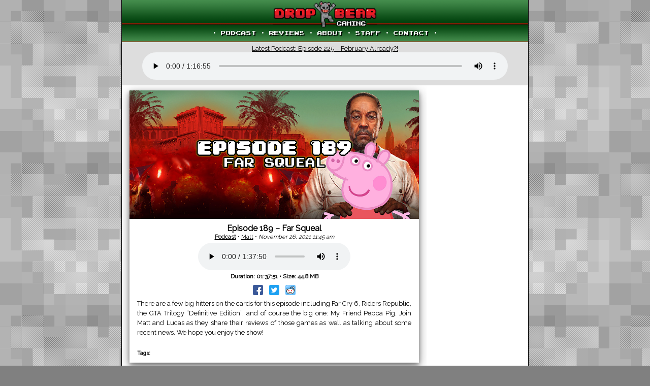

--- FILE ---
content_type: text/html; charset=UTF-8
request_url: https://www.dropbeargaming.com/2021/11/episode-189-far-squeal/
body_size: 10596
content:
<!DOCTYPE html>
<html xmlns="https://www.w3.org/1999/xhtml" xmlns:v="urn:schemas-microsoft-com:vml" xmlns:fb="https://www.facebook.com/2008/fbml">
<head>
	<!-- Global site tag (gtag.js) - Google Analytics -->
	<script async src="https://www.googletagmanager.com/gtag/js?id=G-HMCN8RXH40"></script>
	<script>
		window.dataLayer = window.dataLayer || [];
		function gtag(){dataLayer.push(arguments);}
		gtag('js', new Date());

		gtag('config', 'G-HMCN8RXH40');
	</script>
	<meta charset="utf-8">
	<meta http-equiv="X-UA-Compatible" content="IE=edge">
	<meta http-equiv="Content-Type" content="text/html; charset=UTF-8" />
	<meta name="viewport" content="width=device-width, initial-scale=1">
	<link href="https://fonts.googleapis.com/css?family=Raleway" rel="stylesheet">
	<title>
	  Episode 189 &#8211; Far Squeal - Drop Bear Gaming	</title>
	<!-- HTML5 shim and Respond.js for IE8 support of HTML5 elements and media queries -->
	<!-- WARNING: Respond.js doesn't work if you view the page via file:// -->
	<!--[if lt IE 9]>
		<script src="https://oss.maxcdn.com/html5shiv/3.7.2/html5shiv.min.js"></script>
		<script src="https://oss.maxcdn.com/respond/1.4.2/respond.min.js"></script>
	<![endif]-->
	<link rel="shortcut icon" href="https://www.dropbeargaming.com/wp-content/themes/dbg3/img/dropbearicon.png" />
  <link rel="stylesheet" href="https://www.dropbeargaming.com/wp-content/themes/dbg3/inc/css/main.css">
	<link rel="pingback" href="https://www.dropbeargaming.com/xmlrpc.php" />
	<link rel="alternate" type="application/rss+xml" title="RSS 2.0" href="https://www.dropbeargaming.com/feed/" />
	<link rel="alternate" type="text/xml" title="RSS .92" href="https://www.dropbeargaming.com/feed/rss/" />
	<script src="https://www.dropbeargaming.com/wp-content/themes/dbg3/inc/js/jquery.min.js"></script>
	<script src='https://www.google.com/recaptcha/api.js'></script>
	<script>
    $(document).ready(function() {
      $(window).on('resize', function() {
        $('#head-left, #head-right').css('width',($('body').width()-$('#head-center').width())/2);
		  }).trigger('resize');
    });
    $( window ).load(function() {
		  $('#head-left, #head-right').css('width',($('body').width()-$('#head-center').width())/2);
    });
		
    $(document).ready(function(){
    	$("#c-button--slide-top").click(function(){
		    $("#c-button--slide-top").hide();
		    $("#c-menu--close").show();
		    $("#c-search--close").hide();
		    $("#c-button--slide-search").show();
		  });
    	$("#c-menu--close").click(function(){
		    $("#c-button--slide-top").show();
		    $("#c-menu--close").hide();
		    $("#c-search--close").hide();
		    $("#c-button--slide-search").show();
		  });
		
      $("#c-button--slide-search").click(function(){
        $("#c-button--slide-top").show();
        $("#c-menu--close").hide();
        $("#c-search--close").show();
        $("#c-button--slide-search").hide();
      });
    	$("#c-search--close").click(function(){
        $("#c-button--slide-top").show();
        $("#c-menu--close").hide();
        $("#c-search--close").hide();
        $("#c-button--slide-search").show();
      });
		
      $("#c-mask").click(function(){
        $("#c-button--slide-top").show();
		    $("#c-menu--close").hide();
        $("#c-button--slide-search").show();
        $("#c-search--close").hide();
		  });
    });
	</script>
<meta name='robots' content='max-image-preview:large' />
	<style>img:is([sizes="auto" i], [sizes^="auto," i]) { contain-intrinsic-size: 3000px 1500px }</style>
	<meta property="fb:admins" content="YOUR USER ID"/><meta property="og:title" content="Episode 189 &#8211; Far Squeal"/><meta property="og:type" content="article"/><meta property="og:url" content="https://www.dropbeargaming.com/2021/11/episode-189-far-squeal/"/><meta property="og:site_name" content="Drop Bear Gaming"/><meta property="og:image" content="https://www.dropbeargaming.com/wp-content/uploads/2021/11/DBG189FarSqueal.png"/>
<script type="text/javascript">
/* <![CDATA[ */
window._wpemojiSettings = {"baseUrl":"https:\/\/s.w.org\/images\/core\/emoji\/16.0.1\/72x72\/","ext":".png","svgUrl":"https:\/\/s.w.org\/images\/core\/emoji\/16.0.1\/svg\/","svgExt":".svg","source":{"concatemoji":"https:\/\/www.dropbeargaming.com\/wp-includes\/js\/wp-emoji-release.min.js?ver=6.8.3"}};
/*! This file is auto-generated */
!function(s,n){var o,i,e;function c(e){try{var t={supportTests:e,timestamp:(new Date).valueOf()};sessionStorage.setItem(o,JSON.stringify(t))}catch(e){}}function p(e,t,n){e.clearRect(0,0,e.canvas.width,e.canvas.height),e.fillText(t,0,0);var t=new Uint32Array(e.getImageData(0,0,e.canvas.width,e.canvas.height).data),a=(e.clearRect(0,0,e.canvas.width,e.canvas.height),e.fillText(n,0,0),new Uint32Array(e.getImageData(0,0,e.canvas.width,e.canvas.height).data));return t.every(function(e,t){return e===a[t]})}function u(e,t){e.clearRect(0,0,e.canvas.width,e.canvas.height),e.fillText(t,0,0);for(var n=e.getImageData(16,16,1,1),a=0;a<n.data.length;a++)if(0!==n.data[a])return!1;return!0}function f(e,t,n,a){switch(t){case"flag":return n(e,"\ud83c\udff3\ufe0f\u200d\u26a7\ufe0f","\ud83c\udff3\ufe0f\u200b\u26a7\ufe0f")?!1:!n(e,"\ud83c\udde8\ud83c\uddf6","\ud83c\udde8\u200b\ud83c\uddf6")&&!n(e,"\ud83c\udff4\udb40\udc67\udb40\udc62\udb40\udc65\udb40\udc6e\udb40\udc67\udb40\udc7f","\ud83c\udff4\u200b\udb40\udc67\u200b\udb40\udc62\u200b\udb40\udc65\u200b\udb40\udc6e\u200b\udb40\udc67\u200b\udb40\udc7f");case"emoji":return!a(e,"\ud83e\udedf")}return!1}function g(e,t,n,a){var r="undefined"!=typeof WorkerGlobalScope&&self instanceof WorkerGlobalScope?new OffscreenCanvas(300,150):s.createElement("canvas"),o=r.getContext("2d",{willReadFrequently:!0}),i=(o.textBaseline="top",o.font="600 32px Arial",{});return e.forEach(function(e){i[e]=t(o,e,n,a)}),i}function t(e){var t=s.createElement("script");t.src=e,t.defer=!0,s.head.appendChild(t)}"undefined"!=typeof Promise&&(o="wpEmojiSettingsSupports",i=["flag","emoji"],n.supports={everything:!0,everythingExceptFlag:!0},e=new Promise(function(e){s.addEventListener("DOMContentLoaded",e,{once:!0})}),new Promise(function(t){var n=function(){try{var e=JSON.parse(sessionStorage.getItem(o));if("object"==typeof e&&"number"==typeof e.timestamp&&(new Date).valueOf()<e.timestamp+604800&&"object"==typeof e.supportTests)return e.supportTests}catch(e){}return null}();if(!n){if("undefined"!=typeof Worker&&"undefined"!=typeof OffscreenCanvas&&"undefined"!=typeof URL&&URL.createObjectURL&&"undefined"!=typeof Blob)try{var e="postMessage("+g.toString()+"("+[JSON.stringify(i),f.toString(),p.toString(),u.toString()].join(",")+"));",a=new Blob([e],{type:"text/javascript"}),r=new Worker(URL.createObjectURL(a),{name:"wpTestEmojiSupports"});return void(r.onmessage=function(e){c(n=e.data),r.terminate(),t(n)})}catch(e){}c(n=g(i,f,p,u))}t(n)}).then(function(e){for(var t in e)n.supports[t]=e[t],n.supports.everything=n.supports.everything&&n.supports[t],"flag"!==t&&(n.supports.everythingExceptFlag=n.supports.everythingExceptFlag&&n.supports[t]);n.supports.everythingExceptFlag=n.supports.everythingExceptFlag&&!n.supports.flag,n.DOMReady=!1,n.readyCallback=function(){n.DOMReady=!0}}).then(function(){return e}).then(function(){var e;n.supports.everything||(n.readyCallback(),(e=n.source||{}).concatemoji?t(e.concatemoji):e.wpemoji&&e.twemoji&&(t(e.twemoji),t(e.wpemoji)))}))}((window,document),window._wpemojiSettings);
/* ]]> */
</script>
<style type="text/css">
.powerpress_player .wp-audio-shortcode { max-width: 300px; }
</style>
<style id='wp-emoji-styles-inline-css' type='text/css'>

	img.wp-smiley, img.emoji {
		display: inline !important;
		border: none !important;
		box-shadow: none !important;
		height: 1em !important;
		width: 1em !important;
		margin: 0 0.07em !important;
		vertical-align: -0.1em !important;
		background: none !important;
		padding: 0 !important;
	}
</style>
<link rel='stylesheet' id='wp-block-library-css' href='https://www.dropbeargaming.com/wp-includes/css/dist/block-library/style.min.css?ver=6.8.3' type='text/css' media='all' />
<style id='classic-theme-styles-inline-css' type='text/css'>
/*! This file is auto-generated */
.wp-block-button__link{color:#fff;background-color:#32373c;border-radius:9999px;box-shadow:none;text-decoration:none;padding:calc(.667em + 2px) calc(1.333em + 2px);font-size:1.125em}.wp-block-file__button{background:#32373c;color:#fff;text-decoration:none}
</style>
<style id='powerpress-player-block-style-inline-css' type='text/css'>


</style>
<style id='global-styles-inline-css' type='text/css'>
:root{--wp--preset--aspect-ratio--square: 1;--wp--preset--aspect-ratio--4-3: 4/3;--wp--preset--aspect-ratio--3-4: 3/4;--wp--preset--aspect-ratio--3-2: 3/2;--wp--preset--aspect-ratio--2-3: 2/3;--wp--preset--aspect-ratio--16-9: 16/9;--wp--preset--aspect-ratio--9-16: 9/16;--wp--preset--color--black: #000000;--wp--preset--color--cyan-bluish-gray: #abb8c3;--wp--preset--color--white: #ffffff;--wp--preset--color--pale-pink: #f78da7;--wp--preset--color--vivid-red: #cf2e2e;--wp--preset--color--luminous-vivid-orange: #ff6900;--wp--preset--color--luminous-vivid-amber: #fcb900;--wp--preset--color--light-green-cyan: #7bdcb5;--wp--preset--color--vivid-green-cyan: #00d084;--wp--preset--color--pale-cyan-blue: #8ed1fc;--wp--preset--color--vivid-cyan-blue: #0693e3;--wp--preset--color--vivid-purple: #9b51e0;--wp--preset--gradient--vivid-cyan-blue-to-vivid-purple: linear-gradient(135deg,rgba(6,147,227,1) 0%,rgb(155,81,224) 100%);--wp--preset--gradient--light-green-cyan-to-vivid-green-cyan: linear-gradient(135deg,rgb(122,220,180) 0%,rgb(0,208,130) 100%);--wp--preset--gradient--luminous-vivid-amber-to-luminous-vivid-orange: linear-gradient(135deg,rgba(252,185,0,1) 0%,rgba(255,105,0,1) 100%);--wp--preset--gradient--luminous-vivid-orange-to-vivid-red: linear-gradient(135deg,rgba(255,105,0,1) 0%,rgb(207,46,46) 100%);--wp--preset--gradient--very-light-gray-to-cyan-bluish-gray: linear-gradient(135deg,rgb(238,238,238) 0%,rgb(169,184,195) 100%);--wp--preset--gradient--cool-to-warm-spectrum: linear-gradient(135deg,rgb(74,234,220) 0%,rgb(151,120,209) 20%,rgb(207,42,186) 40%,rgb(238,44,130) 60%,rgb(251,105,98) 80%,rgb(254,248,76) 100%);--wp--preset--gradient--blush-light-purple: linear-gradient(135deg,rgb(255,206,236) 0%,rgb(152,150,240) 100%);--wp--preset--gradient--blush-bordeaux: linear-gradient(135deg,rgb(254,205,165) 0%,rgb(254,45,45) 50%,rgb(107,0,62) 100%);--wp--preset--gradient--luminous-dusk: linear-gradient(135deg,rgb(255,203,112) 0%,rgb(199,81,192) 50%,rgb(65,88,208) 100%);--wp--preset--gradient--pale-ocean: linear-gradient(135deg,rgb(255,245,203) 0%,rgb(182,227,212) 50%,rgb(51,167,181) 100%);--wp--preset--gradient--electric-grass: linear-gradient(135deg,rgb(202,248,128) 0%,rgb(113,206,126) 100%);--wp--preset--gradient--midnight: linear-gradient(135deg,rgb(2,3,129) 0%,rgb(40,116,252) 100%);--wp--preset--font-size--small: 13px;--wp--preset--font-size--medium: 20px;--wp--preset--font-size--large: 36px;--wp--preset--font-size--x-large: 42px;--wp--preset--spacing--20: 0.44rem;--wp--preset--spacing--30: 0.67rem;--wp--preset--spacing--40: 1rem;--wp--preset--spacing--50: 1.5rem;--wp--preset--spacing--60: 2.25rem;--wp--preset--spacing--70: 3.38rem;--wp--preset--spacing--80: 5.06rem;--wp--preset--shadow--natural: 6px 6px 9px rgba(0, 0, 0, 0.2);--wp--preset--shadow--deep: 12px 12px 50px rgba(0, 0, 0, 0.4);--wp--preset--shadow--sharp: 6px 6px 0px rgba(0, 0, 0, 0.2);--wp--preset--shadow--outlined: 6px 6px 0px -3px rgba(255, 255, 255, 1), 6px 6px rgba(0, 0, 0, 1);--wp--preset--shadow--crisp: 6px 6px 0px rgba(0, 0, 0, 1);}:where(.is-layout-flex){gap: 0.5em;}:where(.is-layout-grid){gap: 0.5em;}body .is-layout-flex{display: flex;}.is-layout-flex{flex-wrap: wrap;align-items: center;}.is-layout-flex > :is(*, div){margin: 0;}body .is-layout-grid{display: grid;}.is-layout-grid > :is(*, div){margin: 0;}:where(.wp-block-columns.is-layout-flex){gap: 2em;}:where(.wp-block-columns.is-layout-grid){gap: 2em;}:where(.wp-block-post-template.is-layout-flex){gap: 1.25em;}:where(.wp-block-post-template.is-layout-grid){gap: 1.25em;}.has-black-color{color: var(--wp--preset--color--black) !important;}.has-cyan-bluish-gray-color{color: var(--wp--preset--color--cyan-bluish-gray) !important;}.has-white-color{color: var(--wp--preset--color--white) !important;}.has-pale-pink-color{color: var(--wp--preset--color--pale-pink) !important;}.has-vivid-red-color{color: var(--wp--preset--color--vivid-red) !important;}.has-luminous-vivid-orange-color{color: var(--wp--preset--color--luminous-vivid-orange) !important;}.has-luminous-vivid-amber-color{color: var(--wp--preset--color--luminous-vivid-amber) !important;}.has-light-green-cyan-color{color: var(--wp--preset--color--light-green-cyan) !important;}.has-vivid-green-cyan-color{color: var(--wp--preset--color--vivid-green-cyan) !important;}.has-pale-cyan-blue-color{color: var(--wp--preset--color--pale-cyan-blue) !important;}.has-vivid-cyan-blue-color{color: var(--wp--preset--color--vivid-cyan-blue) !important;}.has-vivid-purple-color{color: var(--wp--preset--color--vivid-purple) !important;}.has-black-background-color{background-color: var(--wp--preset--color--black) !important;}.has-cyan-bluish-gray-background-color{background-color: var(--wp--preset--color--cyan-bluish-gray) !important;}.has-white-background-color{background-color: var(--wp--preset--color--white) !important;}.has-pale-pink-background-color{background-color: var(--wp--preset--color--pale-pink) !important;}.has-vivid-red-background-color{background-color: var(--wp--preset--color--vivid-red) !important;}.has-luminous-vivid-orange-background-color{background-color: var(--wp--preset--color--luminous-vivid-orange) !important;}.has-luminous-vivid-amber-background-color{background-color: var(--wp--preset--color--luminous-vivid-amber) !important;}.has-light-green-cyan-background-color{background-color: var(--wp--preset--color--light-green-cyan) !important;}.has-vivid-green-cyan-background-color{background-color: var(--wp--preset--color--vivid-green-cyan) !important;}.has-pale-cyan-blue-background-color{background-color: var(--wp--preset--color--pale-cyan-blue) !important;}.has-vivid-cyan-blue-background-color{background-color: var(--wp--preset--color--vivid-cyan-blue) !important;}.has-vivid-purple-background-color{background-color: var(--wp--preset--color--vivid-purple) !important;}.has-black-border-color{border-color: var(--wp--preset--color--black) !important;}.has-cyan-bluish-gray-border-color{border-color: var(--wp--preset--color--cyan-bluish-gray) !important;}.has-white-border-color{border-color: var(--wp--preset--color--white) !important;}.has-pale-pink-border-color{border-color: var(--wp--preset--color--pale-pink) !important;}.has-vivid-red-border-color{border-color: var(--wp--preset--color--vivid-red) !important;}.has-luminous-vivid-orange-border-color{border-color: var(--wp--preset--color--luminous-vivid-orange) !important;}.has-luminous-vivid-amber-border-color{border-color: var(--wp--preset--color--luminous-vivid-amber) !important;}.has-light-green-cyan-border-color{border-color: var(--wp--preset--color--light-green-cyan) !important;}.has-vivid-green-cyan-border-color{border-color: var(--wp--preset--color--vivid-green-cyan) !important;}.has-pale-cyan-blue-border-color{border-color: var(--wp--preset--color--pale-cyan-blue) !important;}.has-vivid-cyan-blue-border-color{border-color: var(--wp--preset--color--vivid-cyan-blue) !important;}.has-vivid-purple-border-color{border-color: var(--wp--preset--color--vivid-purple) !important;}.has-vivid-cyan-blue-to-vivid-purple-gradient-background{background: var(--wp--preset--gradient--vivid-cyan-blue-to-vivid-purple) !important;}.has-light-green-cyan-to-vivid-green-cyan-gradient-background{background: var(--wp--preset--gradient--light-green-cyan-to-vivid-green-cyan) !important;}.has-luminous-vivid-amber-to-luminous-vivid-orange-gradient-background{background: var(--wp--preset--gradient--luminous-vivid-amber-to-luminous-vivid-orange) !important;}.has-luminous-vivid-orange-to-vivid-red-gradient-background{background: var(--wp--preset--gradient--luminous-vivid-orange-to-vivid-red) !important;}.has-very-light-gray-to-cyan-bluish-gray-gradient-background{background: var(--wp--preset--gradient--very-light-gray-to-cyan-bluish-gray) !important;}.has-cool-to-warm-spectrum-gradient-background{background: var(--wp--preset--gradient--cool-to-warm-spectrum) !important;}.has-blush-light-purple-gradient-background{background: var(--wp--preset--gradient--blush-light-purple) !important;}.has-blush-bordeaux-gradient-background{background: var(--wp--preset--gradient--blush-bordeaux) !important;}.has-luminous-dusk-gradient-background{background: var(--wp--preset--gradient--luminous-dusk) !important;}.has-pale-ocean-gradient-background{background: var(--wp--preset--gradient--pale-ocean) !important;}.has-electric-grass-gradient-background{background: var(--wp--preset--gradient--electric-grass) !important;}.has-midnight-gradient-background{background: var(--wp--preset--gradient--midnight) !important;}.has-small-font-size{font-size: var(--wp--preset--font-size--small) !important;}.has-medium-font-size{font-size: var(--wp--preset--font-size--medium) !important;}.has-large-font-size{font-size: var(--wp--preset--font-size--large) !important;}.has-x-large-font-size{font-size: var(--wp--preset--font-size--x-large) !important;}
:where(.wp-block-post-template.is-layout-flex){gap: 1.25em;}:where(.wp-block-post-template.is-layout-grid){gap: 1.25em;}
:where(.wp-block-columns.is-layout-flex){gap: 2em;}:where(.wp-block-columns.is-layout-grid){gap: 2em;}
:root :where(.wp-block-pullquote){font-size: 1.5em;line-height: 1.6;}
</style>
<style id='akismet-widget-style-inline-css' type='text/css'>

			.a-stats {
				--akismet-color-mid-green: #357b49;
				--akismet-color-white: #fff;
				--akismet-color-light-grey: #f6f7f7;

				max-width: 350px;
				width: auto;
			}

			.a-stats * {
				all: unset;
				box-sizing: border-box;
			}

			.a-stats strong {
				font-weight: 600;
			}

			.a-stats a.a-stats__link,
			.a-stats a.a-stats__link:visited,
			.a-stats a.a-stats__link:active {
				background: var(--akismet-color-mid-green);
				border: none;
				box-shadow: none;
				border-radius: 8px;
				color: var(--akismet-color-white);
				cursor: pointer;
				display: block;
				font-family: -apple-system, BlinkMacSystemFont, 'Segoe UI', 'Roboto', 'Oxygen-Sans', 'Ubuntu', 'Cantarell', 'Helvetica Neue', sans-serif;
				font-weight: 500;
				padding: 12px;
				text-align: center;
				text-decoration: none;
				transition: all 0.2s ease;
			}

			/* Extra specificity to deal with TwentyTwentyOne focus style */
			.widget .a-stats a.a-stats__link:focus {
				background: var(--akismet-color-mid-green);
				color: var(--akismet-color-white);
				text-decoration: none;
			}

			.a-stats a.a-stats__link:hover {
				filter: brightness(110%);
				box-shadow: 0 4px 12px rgba(0, 0, 0, 0.06), 0 0 2px rgba(0, 0, 0, 0.16);
			}

			.a-stats .count {
				color: var(--akismet-color-white);
				display: block;
				font-size: 1.5em;
				line-height: 1.4;
				padding: 0 13px;
				white-space: nowrap;
			}
		
</style>
<link rel="https://api.w.org/" href="https://www.dropbeargaming.com/wp-json/" /><link rel="alternate" title="JSON" type="application/json" href="https://www.dropbeargaming.com/wp-json/wp/v2/posts/14545" /><link rel="EditURI" type="application/rsd+xml" title="RSD" href="https://www.dropbeargaming.com/xmlrpc.php?rsd" />
<meta name="generator" content="WordPress 6.8.3" />
<link rel="canonical" href="https://www.dropbeargaming.com/2021/11/episode-189-far-squeal/" />
<link rel='shortlink' href='https://www.dropbeargaming.com/?p=14545' />
<link rel="alternate" title="oEmbed (JSON)" type="application/json+oembed" href="https://www.dropbeargaming.com/wp-json/oembed/1.0/embed?url=https%3A%2F%2Fwww.dropbeargaming.com%2F2021%2F11%2Fepisode-189-far-squeal%2F" />
<link rel="alternate" title="oEmbed (XML)" type="text/xml+oembed" href="https://www.dropbeargaming.com/wp-json/oembed/1.0/embed?url=https%3A%2F%2Fwww.dropbeargaming.com%2F2021%2F11%2Fepisode-189-far-squeal%2F&#038;format=xml" />
            <script type="text/javascript"><!--
                                function powerpress_pinw(pinw_url){window.open(pinw_url, 'PowerPressPlayer','toolbar=0,status=0,resizable=1,width=460,height=320');	return false;}
                //-->

                // tabnab protection
                window.addEventListener('load', function () {
                    // make all links have rel="noopener noreferrer"
                    document.querySelectorAll('a[target="_blank"]').forEach(link => {
                        link.setAttribute('rel', 'noopener noreferrer');
                    });
                });
            </script>
            </head>
<body>
  <div id="sitecon">
  	<div id="head-con">
  		<div id="head-left">
  			<div class="menu-icon">
  				<a id="c-button--slide-top" class="c-button menu-button"><img src="https://www.dropbeargaming.com/wp-content/themes/dbg3/img/menu.png"></a>
  				<a id="c-menu--close" class="c-menu__close c-button menu-button" hidden="hidden"><img src="https://www.dropbeargaming.com/wp-content/themes/dbg3/img/menu.png"></a>
  			</div>
  		</div>
  		<div id="head-center">
  			<a href="https://www.dropbeargaming.com"><img src="https://www.dropbeargaming.com/wp-content/themes/dbg3/img/head-center.png" style="text-align:center;"/></a>
  		</div>
  		<div id="head-right">
  			<div class="search-icon">
  				<a id="c-button--slide-search" class="c-button menu-button"><img src="https://www.dropbeargaming.com/wp-content/themes/dbg3/img/search.png" /></a>
		  		<a id="c-search--close" class="c-search--close c-button menu-button" hidden><img src="https://www.dropbeargaming.com/wp-content/themes/dbg3/img/search.png" /></a>
  			</div>
  		</div>
  	</div>
  	<div id="o-wrapper" class="o-wrapper">
      <div class="body-con">
          <div class="latestpod">
      <a href="https://www.dropbeargaming.com/2025/02/episode-225-february-already/" title="Episode 225 &#8211; February Already?!">Latest Podcast: Episode 225 &#8211; February Already?!</a><br />
      <audio controls src="https://www.dropbeargaming.com/files/podcasts/DBG225FebruaryAlready.mp3" preload="metadata">Your browser does not support the audio element.</audio>
    </div>
  
        <div id="container2">
	        <div id="container1">
	          <div id="col1">

  <!-- Column 1 start -->      <div class="post-con pod-post" id="post-14545">
                  <div class="header-img"><img src="https://www.dropbeargaming.com/wp-content/uploads/2021/11/DBG189FarSqueal.png" class="post-img" /></div>
        		    <div class="post-head">
			    <a href="https://www.dropbeargaming.com/2021/11/episode-189-far-squeal/" title="Episode 189 &#8211; Far Squeal">Episode 189 &#8211; Far Squeal</a>
    		</div>
    		<div class="post-info">
          <span class="post-type">
			                  <a href="https://www.dropbeargaming.com/cat/podcast">Podcast</a></span> &#8226; <span class="post-author"><a href="https://www.dropbeargaming.com/staff/Matt">Matt</a></span> &#8226; <span class="post-date">November 26, 2021 11:45 am          </span>

                      <div class="podcast">
              <audio controls src="https://www.dropbeargaming.com/files/podcasts/DBG189FarSqueal.mp3" preload="metadata">Your browser does not support the audio element.</audio>
            </div>
          		      </div>
                      <div class="pod-excerpt"><span class="subhead2">Duration: 01:37:51 &#8226; Size: 44.8 MB</span><br /></div>
                    <div id="share-buttons">  
            <a href="https://www.facebook.com/sharer.php?u=https://www.dropbeargaming.com/2021/11/episode-189-far-squeal/" target="_blank"><img src="https://www.dropbeargaming.com/wp-content/themes/dbg3/img/facebook.png" title="Share on Facebook" alt="Share on Facebook" /></a>&nbsp;&nbsp;
            <a href="https://twitter.com/share?url=https://www.dropbeargaming.com/2021/11/episode-189-far-squeal/&text=Episode 189 &#8211; Far Squeal%20-%20Drop%20Bear%20Gaming&hashtags=dropbeargaming" target="_blank"><img src="https://www.dropbeargaming.com/wp-content/themes/dbg3/img/social-tw-icon.png" title="Share on Twitter" alt="Share on Twitter" /></a>&nbsp;&nbsp;
            <a href="//www.reddit.com/submit?url=https://www.dropbeargaming.com/2021/11/episode-189-far-squeal/&title=Episode 189 &#8211; Far Squeal%20-%20Drop%20Bear%20Gaming" target="_blank"><img src="https://www.dropbeargaming.com/wp-content/themes/dbg3/img/reddit.png" title="Submit to Reddit" alt="Submit to Reddit" border="0" /></a>
          </div>
          <div class="post-body">
     	      <div class="post-excerpt">
             <p>There are a few big hitters on the cards for this episode including Far Cry 6, Riders Republic, the GTA Trilogy &#8220;Definitive Edition&#8221;, and of course the big one: My Friend Peppa Pig. Join Matt and Lucas as they share their reviews of those games as well as talking about some recent news. We hope you enjoy the show! <span id="more-14545"></span></p>
		          <!-- PAGE # NAVIGATION START -->
		          <div class="single-pagination">
                              </div>
              <!-- PAGE # NAVIGATION END -->
		        </div>
		        <div class="tags-con"><span class="subhead2">Tags:</span> <span class="pod-info"></span></div>
		      </div>
	      </div>
	      <div class="post_nav_con">
          <div class="prev_post">&laquo; <a href="https://www.dropbeargaming.com/2021/11/episode-188-nostalging/" rel="prev">Episode 188 &#8211; Nostalging</a></div><br /><div class="next_post"><a href="https://www.dropbeargaming.com/2022/01/episode-190-dropicron-variant/" rel="next">Episode 190 &#8211; Dropicron Variant</a> &raquo;</div>
        </div>
	                <div class="reviews-main-con reviews-small">
            <div class="side-head"><a href="/reviews"><img src="https://www.dropbeargaming.com/wp-content/themes/dbg3/img/reviews.png" /></a></div>
            <div class='rev-small'><divgo class='game-title'>Far Cry 6 (PS5)</div><div class='em'><a href='https://www.dropbeargaming.com/2021/11/episode-189-far-squeal/' title='Episode 189 &#8211; Far Squeal'>Reviewed on Episode 189</a></div><div class='review-score'><img src='https://www.dropbeargaming.com/wp-content/themes/dbg3/img/score-8.png' /></div><div class='review-blurb'>Ubisoft have continued with the formula they seem to have followed since Far Cry 3. In this latest entry in the franchise you can expect a few new weapons, a new location, another dictator to overthrow and people that need your special killing skills to save them.</div></div><div class='rev-small'><divgo class='game-title'>Riders Republic (PS5)</div><div class='em'><a href='https://www.dropbeargaming.com/2021/11/episode-189-far-squeal/' title='Episode 189 &#8211; Far Squeal'>Reviewed on Episode 189</a></div><div class='review-score'><img src='https://www.dropbeargaming.com/wp-content/themes/dbg3/img/score-9.png' /></div><div class='review-blurb'>The most comprehensive extreme sports game out there. A beautiful and huge open world map packed full of activities as well as a really fun social and multiplayer element make this game exceptionally fun to play. </div></div>            <div class="em clear"><a href="/reviews">See More Reviews</a></div>
          </div>
                
&nbsp;		
  <!-- Column 1 end -->

            <div id="col2">

  <!-- Side Bar start -->
              <div class="search-side"><form method="get" action="https://www.dropbeargaming.com"><input name="s" id="dbgsearch" type="text" size="15" placeholder="Search.." /><input type="submit" value="" hidden></form></div>
              <div class="reviews">
                <div class="side-head"><img src="https://www.dropbeargaming.com/wp-content/themes/dbg3/img/reviews.png" /></div>
                                        <div class="review-con">
			                    <div class="game-title">Far Cry 6 (PS5)</div>
			                    			                      <div class="em"><a href="https://www.dropbeargaming.com/2021/11/episode-189-far-squeal/" title="Episode 189 &#8211; Far Squeal">Reviewed on Episode 189</a></div>
			                                                <div class='review-score'><img src="https://www.dropbeargaming.com/wp-content/themes/dbg3/img/score-8.png" /></div>
			                    <div class="review-blurb">Ubisoft have continued with the formula they seem to have followed since Far Cry 3. In this latest entry in the franchise you can expect a few new weapons, a new location, another dictator to overthrow and people that need your special killing skills to save them.</div>
		                    </div>
                                              <div class="review-con">
			                    <div class="game-title">Riders Republic (PS5)</div>
			                    			                      <div class="em"><a href="https://www.dropbeargaming.com/2021/11/episode-189-far-squeal/" title="Episode 189 &#8211; Far Squeal">Reviewed on Episode 189</a></div>
			                                                <div class='review-score'><img src="https://www.dropbeargaming.com/wp-content/themes/dbg3/img/score-9.png" /></div>
			                    <div class="review-blurb">The most comprehensive extreme sports game out there. A beautiful and huge open world map packed full of activities as well as a really fun social and multiplayer element make this game exceptionally fun to play. </div>
		                    </div>
                                              <div class="review-con">
			                    <div class="game-title">My Friend Peppa Pig (PS5)</div>
			                    			                      <div class="em"><a href="https://www.dropbeargaming.com/2021/11/episode-189-far-squeal/" title="Episode 189 &#8211; Far Squeal">Reviewed on Episode 189</a></div>
			                                                <div class='review-score'><img src="https://www.dropbeargaming.com/wp-content/themes/dbg3/img/score-8.png" /></div>
			                    <div class="review-blurb">One of the most faithful-to-the-source licensed kids games out there. Quite short but plenty of fun for really young kids with an easy control scheme and a familiar style.</div>
		                    </div>
                                      <a href="/reviews">See More Reviews</a>
		          </div>
  <!-- Side Bar end -->
            </div>
          </div>
        </div>

  <!-- STAFF BIO'S START -->

        <div class="info">
          <div class="info-head center"><img src="https://www.dropbeargaming.com/wp-content/themes/dbg3/img/gamers.png" /></div>
    		  <div class="info-wrap">
		        <div class="info-con">
			        <div class="avatar center"><img src="https://www.dropbeargaming.com/wp-content/themes/dbg3/img/lucas.jpg" /></div>
			        <div class="subhead1 center">Lucas</div>
			        <div class="subhead4 center">The Podfather/Convo Controller</div>
			        <div class="post-body">
                Super salesman by day, Batdad and Gamersutra by night. As a self-confessed technology pacifist, he prefers to sit on the console-war fence and play games on his PC.
		          </div>
            </div>
            <div class="info-con">
              <div class="avatar center"><img src="https://www.dropbeargaming.com/wp-content/themes/dbg3/img/matt.jpg" /></div>
              <div class="subhead1 center">Matt</div>
              <div class="subhead4 center">PlayStation Fanboy/Motormouth</div>
              <div class="post-body">
     		        Electrician by trade and yet also highly skilled at finding time to game around work and family commitments. A PlayStation fanboy with a platinum count and obvious podcast bias to prove it. Thinks DC is clearly superior to Marvel. Has been known to rant.
              </div>
            </div>
          </div>
        </div>

  <!-- STAFF BIO'S END -->

        <div class="closing">
          <div class="close-head">ABOUT DBG</div>
          <div class="close-text">
            <p>Started in January 2011 by brothers Lucas and Matt, Drop Bear Gaming has been operating for over 7 years offering a fresh and relaxed perspective on the video game industry. The website is a passion project more than anything and it is our distinct pleasure to continue bringing entertainment to our listeners and viewers.</p>
	   
            <p>The guys release a podcast episode every two to three weeks and over the years they have welcomed guests from developers, publishers, and other gaming outlets onto the show.</p>
	   
            <p>Disclaimer: From time to time Drop Bear Gaming receives copies of games for review in either physical or digital format from publishers or their associated PR companies.  All reviews are based on the merits of each game on their own. Whether or not we were supplied the copy is not taken into account when compiling our reviews.</p>
            <p><a href="about/">Find out more about DBG</a></p>
		      </div>
        </div>
        



            <!-- START OF FOOTER -->

        <div id="footer">
          <p><a href="/index.php">Home</a>  &#8226; <a href="/cat/podcast/">Podcast</a>  &#8226; <a href="/cat/podcast/">Reviews</a>  &#8226; <a href="/about/">About</a>  &#8226; <a href="/staff/">Staff</a>  &#8226; <a href="/contact/">Contact</a></p><br />
          <p class="social-cont"><span class="social-icon"><img src="https://www.dropbeargaming.com/wp-content/themes/dbg3/img/social-fb-icon.png" width="15" /></span> &nbsp;<span class="social-link"><a href="https://www.facebook.com/dropbeargaming" target="_blank">facebook.com/dropbeargaming</a></span></p><br />
	        <p class="social-cont"><span class="social-icon"><img src="https://www.dropbeargaming.com/wp-content/themes/dbg3/img/social-ig-icon.png" width="15" /></span> &nbsp;<span class="social-link"><a href="https://www.instagram.com/drop_bear_gaming" target="_blank">instagram.com/drop_bear_gaming</a></span></p><br />
          <p class="social-cont"><span class="social-icon"><img src="https://www.dropbeargaming.com/wp-content/themes/dbg3/img/social-tw-icon.png" width="15" /></span> &nbsp;<span class="social-link"><a href="https://www.twitter.com/dropbeargaming" target="_blank">twitter.com/dropbeargaming</a></span></p><br />
	        <p class="social-cont"><span class="social-icon"><img src="https://www.dropbeargaming.com/wp-content/themes/dbg3/img/social-yt-icon.png" width="15" /></span> &nbsp;<span class="social-link"><a href="https://www.youtube.com/dropbeargaming" target="_blank">youtube.com/dropbeargaming</a></span></p><br />
          <p class="social-cont"><span class="social-icon"><img src="https://www.dropbeargaming.com/wp-content/themes/dbg3/img/social-rss-icon.png" width="15" /></span> &nbsp;<span class="social-link"><a href="https://www.dropbeargaming.com/feed/" target="_blank">RSS Feed</a></span></p><br />
	        <p>&#169; 2010-2018 Drop Bear Gaming<br />Site designed and maintained by <a href="https://www.mattpingel.net">Matt Pingel</a></p>
        </div>

  <!-- END OF FOOTER -->

      </div>

      <nav id="c-menu--slide-top" class="c-menu c-menu--slide-top">
        <ul class="c-menu__items">&#8226; <li class="c-menu__item"><a href="https://www.dropbeargaming.com/cat/podcasts/" class="c-menu__link">Podcast</a></li> &#8226; <span class="c-menu__item_large"><li class="c-menu__item"><a href="https://www.dropbeargaming.com/reviews/" class="c-menu__link">Reviews</a></li> &#8226; </span><li class="c-menu__item"><a href="https://www.dropbeargaming.com/about/" class="c-menu__link">About</a></li> &#8226; <span class="c-menu__item_large"><li class="c-menu__item"><a href="https://www.dropbeargaming.com/staff/" class="c-menu__link">Staff</a></li> &#8226; </span><li class="c-menu__item"><a href="https://www.dropbeargaming.com/contact/" class="c-menu__link">Contact</a></li> &#8226;</ul>
      </nav>
      <nav id="c-menu--slide-search" class="c-menu c-menu--slide-search dbgsearch">
      	<div class="c-search c-menu__item"><form method="get" action="https://www.dropbeargaming.com"><input name="s" id="dbgsearch" type="text" size="15" placeholder="Search.." /><input type="submit" value="" hidden></form></div>
      </nav>
      <!-- /c-menu slide-top -->
      <div id="c-mask" class="c-mask"></div><!-- /c-mask -->
    </div>
  </div>
  <script type="speculationrules">
{"prefetch":[{"source":"document","where":{"and":[{"href_matches":"\/*"},{"not":{"href_matches":["\/wp-*.php","\/wp-admin\/*","\/wp-content\/uploads\/*","\/wp-content\/*","\/wp-content\/plugins\/*","\/wp-content\/themes\/dbg3\/*","\/*\\?(.+)"]}},{"not":{"selector_matches":"a[rel~=\"nofollow\"]"}},{"not":{"selector_matches":".no-prefetch, .no-prefetch a"}}]},"eagerness":"conservative"}]}
</script>
  <script src="https://www.dropbeargaming.com/wp-content/themes/dbg3/inc/js/menu.js"></script>
  <script>
    /**
    * Slide top instantiation and action.
    */
    var slideTop = new Menu({
      wrapper: '#o-wrapper',
      type: 'slide-top',
      menuOpenerClass: '.c-button',
      maskId: '#c-mask'
    });

    var slideTopBtn = document.querySelector('#c-button--slide-top');

    var slideSearch = new Menu({
      wrapper: '#o-wrapper',
      type: 'slide-search',
      menuOpenerClass: '.c-button',
      maskId: '#c-mask'
    });

    var slideSearchBtn = document.querySelector('#c-button--slide-search');

    slideTopBtn.addEventListener('click', function(e) {
      e.preventDefault;
      slideSearch.close()
      slideTop.open();
    });

    slideSearchBtn.addEventListener('click', function(e) {
      e.preventDefault;
      slideTop.close();
      slideSearch.open();
      document.getElementById('dbgsearch').focus();
    });
  </script>
  <script src='https://cdnjs.cloudflare.com/ajax/libs/jquery/3.1.0/jquery.min.js'></script>
  <script >$(window).on('load', function() { // makes sure the whole site is loaded 
  $('#status').fadeOut(); // will first fade out the loading animation 
  $('#preloader').delay(350).fadeOut('slow'); // will fade out the white DIV that covers the website. 
  $('body').delay(350).css({'overflow':'visible'});
})
//# sourceURL=pen.js
</script>
</body>
</html>